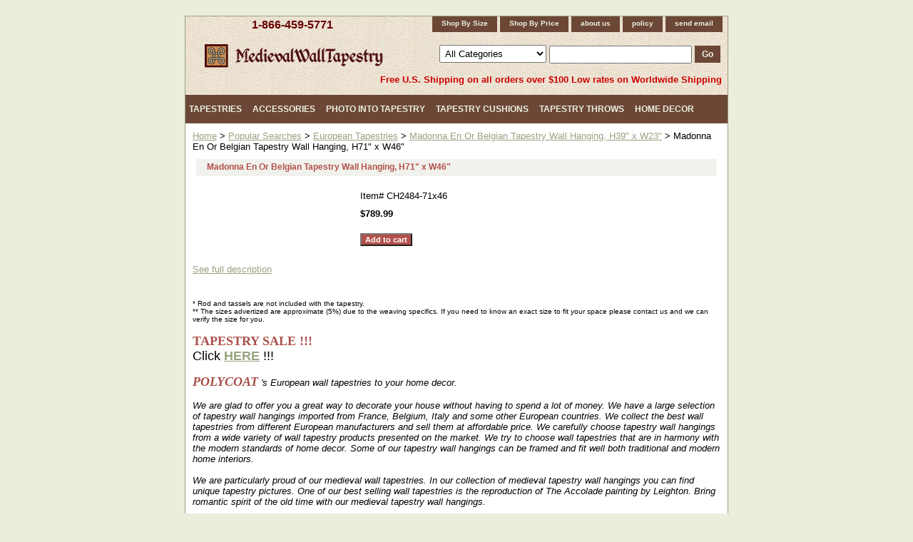

--- FILE ---
content_type: text/html
request_url: https://www.medievalwalltapestry.com/madonnaenor-size2.html
body_size: 7677
content:
<!DOCTYPE HTML PUBLIC "-//W3C//DTD HTML 4.01 Transitional//EN">
<html><head><title>Madonna En Or Belgian Tapestry Wall Hanging, H71" x W46"</title><link rel="stylesheet" type="text/css" href="css-base.css" /><link rel="stylesheet" type="text/css" href="css-element.css" /><link rel="stylesheet" type="text/css" href="css-contents.css" /><link rel="stylesheet" type="text/css" href="css-edits.css" /><meta name="description" content="Wall tapestries from Europe and USA: medieval tapestry wall hangings, contemporary, nature and animal tapestries, religious, floral wall tapestry collections. Romantic pictures for sale.">
<meta name="robots" content="all">
<meta name="revisit-after" content="15 days">
<meta name="Copyright" content="2004-2022 copyright"> 
<meta name="MSSmartTagsPreventParsing" content="TRUE">
<META content="text/html; charset=windows-1252" http-equiv=Content-Type>
<meta name="organization-Email" content="info@medievalwalltapestry.com">
<meta name="identifier" content="http://www.medievalwalltapestry.com">
<style type="text/css">
<!--
.MyStyle2 {  color: #330000; text-decoration: underline}
-->.button {text-indent: -9000px; width: 74px; height: 21px; background: url(https://sep.turbifycdn.com/ty/cdn/carenginecare/search-button.jpg); border-top-width: 0px; border-right-width: 0px; border-bottom-width: 0px; border-left-width: 0px}
</style>
<script>(function() {
  var _fbq = window._fbq || (window._fbq = []);
  if (!_fbq.loaded) {
    var fbds = document.createElement('script');
    fbds.async = true;
    fbds.src = '//connect.facebook.net/en_US/fbds.js';
    var s = document.getElementsByTagName('script')[0];
    s.parentNode.insertBefore(fbds, s);
    _fbq.loaded = true;
  }
  _fbq.push(['addPixelId', '622628357857454']);
})();
window._fbq = window._fbq || [];
window._fbq.push(['track', 'PixelInitialized', {}]);
</script>
<noscript><img height="1" width="1" alt="" style="display:none" src="https://www.facebook.com/tr?id=622628357857454&amp;ev=PixelInitialized" /></noscript>
<script type="text/javascript">
/* <![CDATA[ */
var google_conversion_id = 998225335;
var google_custom_params = window.google_tag_params;
var google_remarketing_only = true;
/* ]]> */
</script>
<script type="text/javascript" src="//www.googleadservices.com/pagead/conversion.js"></script>
<noscript>
<div style="display:inline;">
<img height="1" width="1" style="border-style:none;" alt="" src="//googleads.g.doubleclick.net/pagead/viewthroughconversion/998225335/?value=0&amp;guid=ON&amp;script=0"/>
</div>
</noscript>
<script>
  (function(i,s,o,g,r,a,m){i['GoogleAnalyticsObject']=r;i[r]=i[r]||function(){
  (i[r].q=i[r].q||[]).push(arguments)},i[r].l=1*new Date();a=s.createElement(o),
  m=s.getElementsByTagName(o)[0];a.async=1;a.src=g;m.parentNode.insertBefore(a,m)
  })(window,document,'script','//www.google-analytics.com/analytics.js','ga');

  ga('create', 'UA-20291726-1', 'auto');
  ga('send', 'pageview');

</script>
<!-- Global site tag (gtag.js) - AdWords: 823164560 -->
<script async src="https://www.googletagmanager.com/gtag/js?id=AW-823164560"></script>
<script>
  window.dataLayer = window.dataLayer || [];
  function gtag(){dataLayer.push(arguments);}
  gtag('js', new Date());
 
  gtag('config', 'AW-823164560');
</script>
<!-- Google tag (gtag.js) - Google Analytics -->
<script async src="https://www.googletagmanager.com/gtag/js?id=UA-245726191-1">
</script>
<script>
  window.dataLayer = window.dataLayer || [];
  function gtag(){dataLayer.push(arguments);}
  gtag('js', new Date());

  gtag('config', 'UA-245726191-1');
</script><style type="text/css">
#bodycontent {float:right; width:760px;}
#bodyshell {background-color:#fff; border-left:0px solid #f1f2ed; float:left; zoom:1; margin:0;*position:relative;}
#nav-product {_display:inline; float:left; margin-left:-150px; overflow:hidden; position:relative; width:150px; z-index:1000;}
</style><script type="text/javascript" src="https://sep.turbifycdn.com/ty/cdn/carenginecare/jquery-2.2.4.min.js"></script></head><body class="vertical" id="itemtype"><script type="text/javascript" id="yfc_loader" src="https://turbifycdn.com/store/migration/loader-min-1.0.34.js?q=carenginecare&ts=1769056805&p=1&h=order.store.turbify.net"></script> <div id="ys_superbar">
	   <div id="ys_cpers">
		<div id="yscp_welcome_msg"></div>
		<div id="yscp_signin_link"></div>
		<div id="yscp_myaccount_link"></div>
		<div id="yscp_signout_link"></div>
	   </div>
	   <div id="yfc_mini"></div>
	   <div class="ys_clear"></div>
	</div>
      <div id="container"><div id="header"><div class="left-col"><h3 id="brandmark"><a href="index.html" title=""></a></h3><a href="tel:+1-866-459-5771">1-866-459-5771</a></div><div class="right-col"><ul id="nav-general"><li><a href="sortbysize.html">Shop By Size</a></li><li><a href="sortbyprice.html">Shop By Price</a></li><li><a href="info.html">about us</a></li><li><a href="privacypolicy.html">policy</a></li><li><a href="mailto:sales@medievalwalltapestry.com">send email</a></li></ul><div id="ysaSearch"><form id="searcharea" name="searcharea" action="nsearch.html" method="GET"><fieldset><select onchange="if (typeof YSB_AUTOCOMPLETE == 'object') { YSB_AUTOCOMPLETE.controller.setSuggestCategory(event); }" name="section"><option value="">All Categories</option><option value="popular-searches">Popular Searches </option><option value="walltapestries">Exclusive Collection </option><option value="fineart">Fine Art </option><option value="rota">Romantic Pictures </option><option value="meta">Medieval Tapestries </option><option value="renaissance">Renaissance Styles </option><option value="naandan">Nature and Animals </option><option value="stilllifes">Floral & Still Lifes </option><option value="cota">Contemporary Tapestries </option><option value="ethnicdesigns">Ethnic Designs </option><option value="europeancities">City & Country Scenes </option><option value="reta">Religious Tapestries </option><option value="ornamental">Ornamental Designs </option><option value="maps">Map Tapestries </option><option value="kidsdecor">Kids Decor </option><option value="specials">Tapestry Sale </option><option value="accessories">Accessories </option><option value="tapestrythrows">Tapestry Throws </option><option value="tapestrycushions">Tapestry Cushions </option><option value="photointotapestry">Photo Into Tapestry </option><option value="bed-covers">Bedding Sets </option><option value="tablerunners">Tapestry Table Runners </option><option value="handbags">Tapestry Handbags </option><option value="bellpulls">Tapestry Bellpulls </option><option value="tapestry-articles">Articles </option></select><label for="query" class="labelfield"><input autocomplete="off" type="text" id="query" name="query" placeholder="" onkeyup="if (typeof YSB_AUTOCOMPLETE == 'object') { YSB_AUTOCOMPLETE.controller.suggest(event); }"></label><label for="searchsubmit" class="buttonlabel"><input type="submit" id="searchsubmit" class="ys_primary" value="Go" name="searchsubmit"><input type="hidden" value="carenginecare" name="vwcatalog"></label></fieldset></form>   <script type="text/javascript"> 
                    var isSafari = !!navigator.userAgent.match(/Version\/[\d\.]+.*Safari/); 
                    var isIOS = !!navigator.platform && /iPad|iPhone|iPod/.test(navigator.platform); 
                    if (isSafari && isIOS) { 
                        document.forms["searcharea"].onsubmit = function (searchAreaForm) { 
                            var elementsList = this.elements, queryString = '', url = '', action = this.action; 
                            for(var i = 0; i < elementsList.length; i++) { 
                                if (elementsList[i].name) { 
                                    if (queryString) { 
                                        queryString = queryString + "&" +  elementsList[i].name + "=" + encodeURIComponent(elementsList[i].value); 
                                    } else { 
                                        queryString = elementsList[i].name + "=" + encodeURIComponent(elementsList[i].value); 
                                    } 
                                } 
                            } 
                            if (action.indexOf("?") == -1) { 
                                action = action + "?"; 
                            } 
                            url = action + queryString; 
                            window.location.href = url; 
                            return false; 
                        } 
                    } 
                </script> 
        </div></div><div class="headerShipinfo">Free U.S. Shipping on all orders over $100 Low rates on Worldwide Shipping</div></div><div class="megamenu"><ul><li><a href="tapestries.html" class="level1">Tapestries</a><div class="submenu"><ul><li><a href="popular-searches.html"><div class="subsubmenu"><div class="subsubmenuimg"><img src="https://s.turbifycdn.com/aah/carenginecare/popular-searches-27.gif" width="100" height="100" border="0" hspace="0" vspace="0" alt="Popular Searches" /></div><div class="subsubmenutitle">Popular Searches</div></div></a></li><li><a href="walltapestries.html"><div class="subsubmenu"><div class="subsubmenuimg"><img src="https://s.turbifycdn.com/aah/carenginecare/exclusive-collection-11.gif" width="100" height="77" border="0" hspace="0" vspace="0" alt="Exclusive Collection" /></div><div class="subsubmenutitle">Exclusive Collection</div></div></a></li><li><a href="fineart.html"><div class="subsubmenu"><div class="subsubmenuimg"><img src="https://s.turbifycdn.com/aah/carenginecare/fine-art-17.gif" width="87" height="100" border="0" hspace="0" vspace="0" alt="Fine Art" /></div><div class="subsubmenutitle">Fine Art</div></div></a></li><li><a href="rota.html"><div class="subsubmenu"><div class="subsubmenuimg"><img src="https://s.turbifycdn.com/aah/carenginecare/romantic-pictures-18.gif" width="100" height="65" border="0" hspace="0" vspace="0" alt="Romantic Pictures" /></div><div class="subsubmenutitle">Romantic Pictures</div></div></a></li><li><a href="meta.html"><div class="subsubmenu"><div class="subsubmenuimg"><img src="https://s.turbifycdn.com/aah/carenginecare/medieval-tapestries-112.gif" width="100" height="82" border="0" hspace="0" vspace="0" alt="Medieval Tapestries" /></div><div class="subsubmenutitle">Medieval Tapestries</div></div></a></li><li><a href="renaissance.html"><div class="subsubmenu"><div class="subsubmenuimg"><img src="https://s.turbifycdn.com/aah/carenginecare/renaissance-styles-12.gif" width="100" height="78" border="0" hspace="0" vspace="0" alt="Renaissance Styles" /></div><div class="subsubmenutitle">Renaissance Styles</div></div></a></li><li><a href="naandan.html"><div class="subsubmenu"><div class="subsubmenuimg"><img src="https://s.turbifycdn.com/aah/carenginecare/nature-and-animals-15.gif" width="100" height="77" border="0" hspace="0" vspace="0" alt="Nature and Animals" /></div><div class="subsubmenutitle">Nature and Animals</div></div></a></li><li><a href="stilllifes.html"><div class="subsubmenu"><div class="subsubmenuimg"><img src="https://s.turbifycdn.com/aah/carenginecare/floral-still-lifes-11.gif" width="77" height="100" border="0" hspace="0" vspace="0" alt="Floral &amp; Still Lifes" /></div><div class="subsubmenutitle">Floral & Still Lifes</div></div></a></li><li><a href="cota.html"><div class="subsubmenu"><div class="subsubmenuimg"><img src="https://s.turbifycdn.com/aah/carenginecare/contemporary-tapestries-123.gif" width="82" height="100" border="0" hspace="0" vspace="0" alt="Contemporary Tapestries" /></div><div class="subsubmenutitle">Contemporary Tapestries</div></div></a></li><li><a href="ethnicdesigns.html"><div class="subsubmenu"><div class="subsubmenuimg"><img src="https://s.turbifycdn.com/aah/carenginecare/ethnic-designs-39.gif" width="99" height="100" border="0" hspace="0" vspace="0" alt="Ethnic Designs" /></div><div class="subsubmenutitle">Ethnic Designs</div></div></a></li><li><a href="europeancities.html"><div class="subsubmenu"><div class="subsubmenuimg"><img src="https://s.turbifycdn.com/aah/carenginecare/city-country-scenes-11.gif" width="100" height="78" border="0" hspace="0" vspace="0" alt="City &amp; Country Scenes" /></div><div class="subsubmenutitle">City & Country Scenes</div></div></a></li><li><a href="reta.html"><div class="subsubmenu"><div class="subsubmenuimg"><img src="https://s.turbifycdn.com/aah/carenginecare/religious-tapestries-11.gif" width="100" height="63" border="0" hspace="0" vspace="0" alt="Religious Tapestries" /></div><div class="subsubmenutitle">Religious Tapestries</div></div></a></li><li><a href="ornamental.html"><div class="subsubmenu"><div class="subsubmenuimg"><img src="https://s.turbifycdn.com/aah/carenginecare/ornamental-designs-15.gif" width="97" height="100" border="0" hspace="0" vspace="0" alt="Ornamental Designs" /></div><div class="subsubmenutitle">Ornamental Designs</div></div></a></li><li><a href="maps.html"><div class="subsubmenu"><div class="subsubmenuimg"><img src="https://s.turbifycdn.com/aah/carenginecare/map-tapestries-24.gif" width="100" height="79" border="0" hspace="0" vspace="0" alt="Map Tapestries" /></div><div class="subsubmenutitle">Map Tapestries</div></div></a></li><li><a href="kidsdecor.html"><div class="subsubmenu"><div class="subsubmenuimg"><img src="https://s.turbifycdn.com/aah/carenginecare/kids-decor-17.gif" width="71" height="100" border="0" hspace="0" vspace="0" alt="Kids Decor" /></div><div class="subsubmenutitle">Kids Decor</div></div></a></li></ul></div></li><li><a href="accessories.html" class="level1">Accessories</a><div class="submenu"><ul><li><a href="tapestryrods.html"><div class="subsubmenu"><div class="subsubmenuimg"><img src="https://s.turbifycdn.com/aah/carenginecare/rods-tassels-11.gif" width="100" height="49" border="0" hspace="0" vspace="0" alt="Tapestry Rods" /></div><div class="subsubmenutitle">Tapestry Rods</div></div></a></li><li><a href="tassels.html"><div class="subsubmenu"><div class="subsubmenuimg"><img src="https://s.turbifycdn.com/aah/carenginecare/tassels-11.gif" width="67" height="100" border="0" hspace="0" vspace="0" alt="Tassels" /></div><div class="subsubmenutitle">Tassels</div></div></a></li><li><a href="finishing.html"><div class="subsubmenu"><div class="subsubmenuimg"><img src="https://s.turbifycdn.com/aah/carenginecare/finishing-services-31.gif" width="100" height="74" border="0" hspace="0" vspace="0" alt="Finishing Services" /></div><div class="subsubmenutitle">Finishing Services</div></div></a></li></ul></div></li><li><a href="photointotapestry.html" class="level1">Photo Into Tapestry</a><div class="submenu"><ul><li><a href="photo-into-throw-1.html"><div class="subsubmenu"><div class="subsubmenuimg"><img src="https://s.turbifycdn.com/aah/carenginecare/turn-your-photo-into-a-tapestry-throw-70-x-53-21.gif" width="100" height="83" border="0" hspace="0" vspace="0" alt="Turn Your Photo Into A Tapestry Throw, 70&quot; X 53&quot;" /></div><div class="subsubmenutitle">Turn Your Photo Into A Tapestry Throw, 70" X 53"</div></div></a></li><li><a href="photo-into-tapestry-1.html"><div class="subsubmenu"><div class="subsubmenuimg"><img src="https://s.turbifycdn.com/aah/carenginecare/turn-your-photo-into-a-tapestry-wall-hanging-26-x-34-22.gif" width="90" height="100" border="0" hspace="0" vspace="0" alt="Turn Your Photo Into A Tapestry Wall Hanging, 26&quot; X 34&quot;" /></div><div class="subsubmenutitle">Turn Your Photo Into A Tapestry Wall Hanging, 26" X 34"</div></div></a></li><li><a href="photo-into-pillow-1.html"><div class="subsubmenu"><div class="subsubmenuimg"><img src="https://s.turbifycdn.com/aah/carenginecare/turn-your-photo-into-a-tapestry-pillow-17-x-17-21.gif" width="100" height="97" border="0" hspace="0" vspace="0" alt="Turn Your Photo Into A Tapestry Pillow, 17&quot; X 17&quot;" /></div><div class="subsubmenutitle">Turn Your Photo Into A Tapestry Pillow, 17" X 17"</div></div></a></li><li><a href="photo-into-tote-bag.html"><div class="subsubmenu"><div class="subsubmenuimg"><img src="https://s.turbifycdn.com/aah/carenginecare/turn-your-photo-into-a-tapestry-tote-bag-17-x-17-21.gif" width="57" height="100" border="0" hspace="0" vspace="0" alt="Turn Your Photo Into A Tapestry Tote Bag, 17&quot; X 17&quot;" /></div><div class="subsubmenutitle">Turn Your Photo Into A Tapestry Tote Bag, 17" X 17"</div></div></a></li></ul></div></li><li><a href="tapestrycushions.html" class="level1">Tapestry Cushions</a><div class="submenu"><ul><li><a href="artcushions.html"><div class="subsubmenu"><div class="subsubmenuimg"><img src="https://s.turbifycdn.com/aah/carenginecare/art-cushions-11.gif" width="100" height="92" border="0" hspace="0" vspace="0" alt="Art Cushions" /></div><div class="subsubmenutitle">Art Cushions</div></div></a></li><li><a href="oldworldcushions.html"><div class="subsubmenu"><div class="subsubmenuimg"><img src="https://s.turbifycdn.com/aah/carenginecare/old-world-cushions-11.gif" width="96" height="100" border="0" hspace="0" vspace="0" alt="Old World Cushions" /></div><div class="subsubmenutitle">Old World Cushions</div></div></a></li><li><a href="botanicalcushions.html"><div class="subsubmenu"><div class="subsubmenuimg"><img src="https://s.turbifycdn.com/aah/carenginecare/botanical-cushions-11.gif" width="100" height="96" border="0" hspace="0" vspace="0" alt="Botanical Cushions" /></div><div class="subsubmenutitle">Botanical Cushions</div></div></a></li><li><a href="citiescushions.html"><div class="subsubmenu"><div class="subsubmenuimg"><img src="https://s.turbifycdn.com/aah/carenginecare/cities-cushions-13.gif" width="100" height="96" border="0" hspace="0" vspace="0" alt="Cities Cushions" /></div><div class="subsubmenutitle">Cities Cushions</div></div></a></li><li><a href="sceniccushions.html"><div class="subsubmenu"><div class="subsubmenuimg"><img src="https://s.turbifycdn.com/aah/carenginecare/scenic-cushions-11.gif" width="100" height="95" border="0" hspace="0" vspace="0" alt="Scenic Cushions" /></div><div class="subsubmenutitle">Scenic Cushions</div></div></a></li><li><a href="animalscushions.html"><div class="subsubmenu"><div class="subsubmenuimg"><img src="https://s.turbifycdn.com/aah/carenginecare/animals-cushions-11.gif" width="100" height="89" border="0" hspace="0" vspace="0" alt="Animals Cushions" /></div><div class="subsubmenutitle">Animals Cushions</div></div></a></li><li><a href="ornamentalcushions.html"><div class="subsubmenu"><div class="subsubmenuimg"><img src="https://s.turbifycdn.com/aah/carenginecare/ornamental-cushions-11.gif" width="100" height="100" border="0" hspace="0" vspace="0" alt="Ornamental Cushions" /></div><div class="subsubmenutitle">Ornamental Cushions</div></div></a></li><li><a href="abstractcushions.html"><div class="subsubmenu"><div class="subsubmenuimg"><img src="https://s.turbifycdn.com/aah/carenginecare/abstract-cushions-11.gif" width="100" height="98" border="0" hspace="0" vspace="0" alt="Abstract Cushions" /></div><div class="subsubmenutitle">Abstract Cushions</div></div></a></li><li><a href="christmascushions.html"><div class="subsubmenu"><div class="subsubmenuimg"><img src="https://s.turbifycdn.com/aah/carenginecare/christmas-tapesty-cushions-11.gif" width="91" height="100" border="0" hspace="0" vspace="0" alt="Christmas Tapesty Cushions" /></div><div class="subsubmenutitle">Christmas Tapesty Cushions</div></div></a></li></ul></div></li><li><a href="tapestrythrows.html" class="level1">Tapestry Throws</a><div class="submenu"><ul><li><a href="artthrows.html"><div class="subsubmenu"><div class="subsubmenuimg"><img src="https://s.turbifycdn.com/aah/carenginecare/art-throws-13.gif" width="100" height="81" border="0" hspace="0" vspace="0" alt="Art Throws" /></div><div class="subsubmenutitle">Art Throws</div></div></a></li><li><a href="botanicalthrows.html"><div class="subsubmenu"><div class="subsubmenuimg"><img src="https://s.turbifycdn.com/aah/carenginecare/botanical-throws-17.gif" width="100" height="77" border="0" hspace="0" vspace="0" alt="Botanical Throws" /></div><div class="subsubmenutitle">Botanical Throws</div></div></a></li><li><a href="scenicthrows.html"><div class="subsubmenu"><div class="subsubmenuimg"><img src="https://s.turbifycdn.com/aah/carenginecare/scenic-throws-12.gif" width="100" height="79" border="0" hspace="0" vspace="0" alt="Scenic Throws" /></div><div class="subsubmenutitle">Scenic Throws</div></div></a></li><li><a href="animalsthrows.html"><div class="subsubmenu"><div class="subsubmenuimg"><img src="https://s.turbifycdn.com/aah/carenginecare/animals-throws-12.gif" width="100" height="76" border="0" hspace="0" vspace="0" alt="Animals Throws" /></div><div class="subsubmenutitle">Animals Throws</div></div></a></li><li><a href="ornamentalthrows.html"><div class="subsubmenu"><div class="subsubmenuimg"><img src="https://s.turbifycdn.com/aah/carenginecare/ornamental-throws-12.gif" width="100" height="92" border="0" hspace="0" vspace="0" alt="Ornamental Throws" /></div><div class="subsubmenutitle">Ornamental Throws</div></div></a></li><li><a href="abstractthrows.html"><div class="subsubmenu"><div class="subsubmenuimg"><img src="https://s.turbifycdn.com/aah/carenginecare/abstract-throws-12.gif" width="100" height="76" border="0" hspace="0" vspace="0" alt="Abstract Throws" /></div><div class="subsubmenutitle">Abstract Throws</div></div></a></li><li><a href="ethnicthrows.html"><div class="subsubmenu"><div class="subsubmenuimg"><img src="https://s.turbifycdn.com/aah/carenginecare/ethnic-throws-12.gif" width="82" height="100" border="0" hspace="0" vspace="0" alt="Ethnic Throws" /></div><div class="subsubmenutitle">Ethnic Throws</div></div></a></li><li><a href="kidsthrows.html"><div class="subsubmenu"><div class="subsubmenuimg"><img src="https://s.turbifycdn.com/aah/carenginecare/kids-throws-12.gif" width="81" height="100" border="0" hspace="0" vspace="0" alt="Kids Throws" /></div><div class="subsubmenutitle">Kids Throws</div></div></a></li><li><a href="inspirationalthrows.html"><div class="subsubmenu"><div class="subsubmenuimg"><img src="https://s.turbifycdn.com/aah/carenginecare/inspirational-throws-12.gif" width="84" height="100" border="0" hspace="0" vspace="0" alt="Inspirational Throws" /></div><div class="subsubmenutitle">Inspirational Throws</div></div></a></li><li><a href="christmasthrows.html"><div class="subsubmenu"><div class="subsubmenuimg"><img src="https://s.turbifycdn.com/aah/carenginecare/christmas-throws-13.gif" width="100" height="81" border="0" hspace="0" vspace="0" alt="Christmas Throws" /></div><div class="subsubmenutitle">Christmas Throws</div></div></a></li></ul></div></li><li><a href="homedecor.html" class="level1">Home Decor</a><div class="submenu"><ul><li><a href="christmasdecor.html"><div class="subsubmenu"><div class="subsubmenuimg"><img src="https://s.turbifycdn.com/aah/carenginecare/christmas-decor-22.gif" width="100" height="65" border="0" hspace="0" vspace="0" alt="Christmas Decor" /></div><div class="subsubmenutitle">Christmas Decor</div></div></a></li><li><a href="bed-covers.html"><div class="subsubmenu"><div class="subsubmenuimg"><img src="https://s.turbifycdn.com/aah/carenginecare/bedding-sets-11.gif" width="100" height="83" border="0" hspace="0" vspace="0" alt="Bedding Sets" /></div><div class="subsubmenutitle">Bedding Sets</div></div></a></li><li><a href="tablerunners.html"><div class="subsubmenu"><div class="subsubmenuimg"><img src="https://s.turbifycdn.com/aah/carenginecare/tapestry-table-runners-11.gif" width="100" height="31" border="0" hspace="0" vspace="0" alt="Tapestry Table Runners" /></div><div class="subsubmenutitle">Tapestry Table Runners</div></div></a></li><li><a href="handbags.html"><div class="subsubmenu"><div class="subsubmenuimg"><img src="https://s.turbifycdn.com/aah/carenginecare/tapestry-handbags-11.gif" width="100" height="69" border="0" hspace="0" vspace="0" alt="Tapestry Handbags" /></div><div class="subsubmenutitle">Tapestry Handbags</div></div></a></li><li><a href="bellpulls.html"><div class="subsubmenu"><div class="subsubmenuimg"><img src="https://s.turbifycdn.com/aah/carenginecare/tapestry-bellpulls-11.gif" width="100" height="100" border="0" hspace="0" vspace="0" alt="Tapestry Bellpulls" /></div><div class="subsubmenutitle">Tapestry Bellpulls</div></div></a></li></ul></div></li></ul></div><div id="bodyshell"><div id="bodycontent"><div class="breadcrumbs"><a href="index.html">Home</a> &gt; <a href="popular-searches.html">Popular Searches</a> &gt; <a href="european-tapestries.html">European Tapestries</a> &gt; <a href="madonnaenor.html">Madonna En Or Belgian Tapestry Wall Hanging, H39" x W23"</a> &gt; Madonna En Or Belgian Tapestry Wall Hanging, H71" x W46"</div><div id="contentarea"><div><h1 id="item-contenttitle">Madonna En Or Belgian Tapestry Wall Hanging, H71" x W46"</h1><div id="itemarea"><div id="itemImage"></div><div class="itemform productInfo" id="itemInfo"><form method="POST" action="https://order.store.turbify.net/carenginecare/cgi-bin/wg-order?carenginecare+madonnaenor-size2"><div class="code">Item# <em>CH2484-71x46</em></div><div class="price-bold">$789.99</div><input type="submit" value="Add to cart" class="ys_primary" title="Add to cart" /><input name="vwcatalog" type="hidden" value="carenginecare" /><input name="vwitem" type="hidden" value="madonnaenor-size2" /><input type="hidden" name=".autodone" value="https://www.medievalwalltapestry.com/madonnaenor-size2.html" /></form></div></div><div id="caption"><h2 id="itempage-captiontitle"></h2><div><a href="madonnaenor.html">See full description </a></div></div><br clear="all" /></div></div><div id="finaltext"><div align="left"><font size="-2">* Rod and tassels are not included with the tapestry.<br>
** The sizes advertized are approximate (5%) due to the weaving specifics. If you need to know an exact size to fit your space please contact us and we can verify the size for you.<br>
  </font> <br>
 <b><font color="#AA504A" size="4" face="Monotype Corsiva">TAPESTRY SALE !!!</font></b><br>
 <font size="4">Click <a href="specials.html"><strong>HERE</strong></a> !!!</font><br>
 <br>
 <i><b><font color="#AA504A" size="4" face="Monotype Corsiva">POLYCOAT</font> </b>'s European wall tapestries 
 to your home decor.<br>
 <Br> We are glad to offer you a great way to decorate your house without having to spend a lot of money. We have a large selection of tapestry wall hangings imported from France, Belgium, Italy and some other European countries. We collect the best wall tapestries from different European manufacturers and sell them at affordable price. We carefully choose tapestry wall hangings from a wide variety of wall tapestry products presented on the market. We try to choose wall tapestries that are in harmony with the modern standards of home decor. Some of our tapestry wall hangings can be framed and fit well both traditional and modern home interiors. <br> <br> We are particularly proud of our medieval wall tapestries. In our collection of medieval tapestry wall hangings you can find unique tapestry pictures. One of our best selling wall tapestries is the reproduction of The Accolade painting by Leighton. Bring romantic spirit of the old time with our medieval tapestry wall hangings. <Br> <br> Take your choice of tapestry wall hangings for your home decor or your place of business! Great gifts that everyone likes! </i> <br> <br> Any questions? Call us at <a href="tel:+18664595771">1-866-459-5771</a> or <a href="mailto:sales@medievalwalltapestry.com">email us</a> at sales@medievalwalltapestry.com. <br> <br>
 <a href="http://www.medievalwalltapestry.com"><font size="-2">Home</font></a><font size="-2"> | <a href="tapestry-articles.html"onMouseOver="window.status='Search Polycoat Online Store'; return true">Articles</a> 
 | <a href="privacypolicy.html#sh" target="_blank"onMouseOver="window.status='Track Your Order'; return true">Shipping</a> 
 | <a href="info.html">Contact Us</a> | <a href="privacypolicy.html#pp">Privacy 
 Policy</a> | <a href="meta.html">Medieval Tapestry Wall Hangings</a> | <a href="rota.html">Romantic 
 Tapestry Wall Hangings</a> | <a href="naandan.html">Wall Tapestries With Nature 
 And Animals</a> | <a href="stilllifes.html">Still Life Tapestry Wall Hangings</a> 
 | <a href="europeancities.htfml">European Cities Tapestry Wall Hangings</a> |<a href="reta.html"> 
 Religious Tapestry Wall Hangings</a> | <a href="fineart.html">Wall Tapestries 
 Reproductions</a> | <a href="alltapestries.html">All Wall Tapestries</a> | <a href="http://www.medievalwalltapestry.com/sitemap.xml">Site Map</a> | <a href="https://www.medievalwalltapestry.com/affiliateprogram.html" target="_blank">Affiliate Program</a> | <a onMouseOver="window.status='Email To Polycoat: sales@medievalwalltapestry.com'; return true" href="mailto:sales@medievalwalltapestry.com" target=_blank>Email 
 Us</a></font></div><script>
  (function(i,s,o,g,r,a,m){i['GoogleAnalyticsObject']=r;i[r]=i[r]||function(){
  (i[r].q=i[r].q||[]).push(arguments)},i[r].l=1*new Date();a=s.createElement(o),
  m=s.getElementsByTagName(o)[0];a.async=1;a.src=g;m.parentNode.insertBefore(a,m)
  })(window,document,'script','https://www.google-analytics.com/analytics.js','ga');<br /><br />ga('create', 'UA-82220924-1', 'auto');
  ga('send', 'pageview');<br /><br /></script></div></div></div><div id="footer"><span id="footer-links"><a href="info.html">about us</a> | <a href="privacypolicy.html">policy</a> | <a href="mailto:sales@medievalwalltapestry.com">send email</a></span><span id="copyright">Copyright 2002 - 2026 Polycoat LLC. PO Box 101055 Denver, CO 80250 USA 1-866-459-5771 All rights reserved.</span></div></div></body>
<script type="text/javascript">var PAGE_ATTRS = {'storeId': 'carenginecare', 'itemId': 'madonnaenor-size2', 'isOrderable': '1', 'name': 'Madonna En Or Belgian Tapestry Wall Hanging, H71 x W46', 'salePrice': '789.99', 'listPrice': '789.99', 'brand': '', 'model': '', 'promoted': '', 'createTime': '1769056805', 'modifiedTime': '1769056805', 'catNamePath': 'European Tapestries > Madonna En Or Belgian Tapestry Wall Hanging, H39 x W23', 'upc': ''};</script><script type="text/javascript">
csell_env = 'ue1';
 var storeCheckoutDomain = 'order.store.turbify.net';
</script>

<script type="text/javascript">
  function toOSTN(node){
    if(node.hasAttributes()){
      for (const attr of node.attributes) {
        node.setAttribute(attr.name,attr.value.replace(/(us-dc1-order|us-dc2-order|order)\.(store|stores)\.([a-z0-9-]+)\.(net|com)/g, storeCheckoutDomain));
      }
    }
  };
  document.addEventListener('readystatechange', event => {
  if(typeof storeCheckoutDomain != 'undefined' && storeCheckoutDomain != "order.store.turbify.net"){
    if (event.target.readyState === "interactive") {
      fromOSYN = document.getElementsByTagName('form');
        for (let i = 0; i < fromOSYN.length; i++) {
          toOSTN(fromOSYN[i]);
        }
      }
    }
  });
</script>
<script type="text/javascript">
// Begin Store Generated Code
 </script> <script type="text/javascript" src="https://s.turbifycdn.com/lq/ult/ylc_1.9.js" ></script> <script type="text/javascript" src="https://s.turbifycdn.com/ae/lib/smbiz/store/csell/beacon-a9518fc6e4.js" >
</script>
<script type="text/javascript">
// Begin Store Generated Code
 csell_page_data = {}; csell_page_rec_data = []; ts='TOK_STORE_ID';
</script>
<script type="text/javascript">
// Begin Store Generated Code
function csell_GLOBAL_INIT_TAG() { var csell_token_map = {}; csell_token_map['TOK_SPACEID'] = '2022276099'; csell_token_map['TOK_URL'] = ''; csell_token_map['TOK_STORE_ID'] = 'carenginecare'; csell_token_map['TOK_ITEM_ID_LIST'] = 'madonnaenor-size2'; csell_token_map['TOK_ORDER_HOST'] = 'order.store.turbify.net'; csell_token_map['TOK_BEACON_TYPE'] = 'prod'; csell_token_map['TOK_RAND_KEY'] = 't'; csell_token_map['TOK_IS_ORDERABLE'] = '1';  c = csell_page_data; var x = (typeof storeCheckoutDomain == 'string')?storeCheckoutDomain:'order.store.turbify.net'; var t = csell_token_map; c['s'] = t['TOK_SPACEID']; c['url'] = t['TOK_URL']; c['si'] = t[ts]; c['ii'] = t['TOK_ITEM_ID_LIST']; c['bt'] = t['TOK_BEACON_TYPE']; c['rnd'] = t['TOK_RAND_KEY']; c['io'] = t['TOK_IS_ORDERABLE']; YStore.addItemUrl = 'http%s://'+x+'/'+t[ts]+'/ymix/MetaController.html?eventName.addEvent&cartDS.shoppingcart_ROW0_m_orderItemVector_ROW0_m_itemId=%s&cartDS.shoppingcart_ROW0_m_orderItemVector_ROW0_m_quantity=1&ysco_key_cs_item=1&sectionId=ysco.cart&ysco_key_store_id='+t[ts]; } 
</script>
<script type="text/javascript">
// Begin Store Generated Code
function csell_REC_VIEW_TAG() {  var env = (typeof csell_env == 'string')?csell_env:'prod'; var p = csell_page_data; var a = '/sid='+p['si']+'/io='+p['io']+'/ii='+p['ii']+'/bt='+p['bt']+'-view'+'/en='+env; var r=Math.random(); YStore.CrossSellBeacon.renderBeaconWithRecData(p['url']+'/p/s='+p['s']+'/'+p['rnd']+'='+r+a); } 
</script>
<script type="text/javascript">
// Begin Store Generated Code
var csell_token_map = {}; csell_token_map['TOK_PAGE'] = 'p'; csell_token_map['TOK_CURR_SYM'] = '$'; csell_token_map['TOK_WS_URL'] = 'https://carenginecare.csell.store.turbify.net/cs/recommend?itemids=madonnaenor-size2&location=p'; csell_token_map['TOK_SHOW_CS_RECS'] = 'false';  var t = csell_token_map; csell_GLOBAL_INIT_TAG(); YStore.page = t['TOK_PAGE']; YStore.currencySymbol = t['TOK_CURR_SYM']; YStore.crossSellUrl = t['TOK_WS_URL']; YStore.showCSRecs = t['TOK_SHOW_CS_RECS']; </script> <script type="text/javascript" src="https://s.turbifycdn.com/ae/store/secure/recs-1.3.2.2.js" ></script> <script type="text/javascript" >
</script>
</html>
<!-- html108.prod.store.e1a.lumsb.com Sun Jan 25 21:56:16 PST 2026 -->
